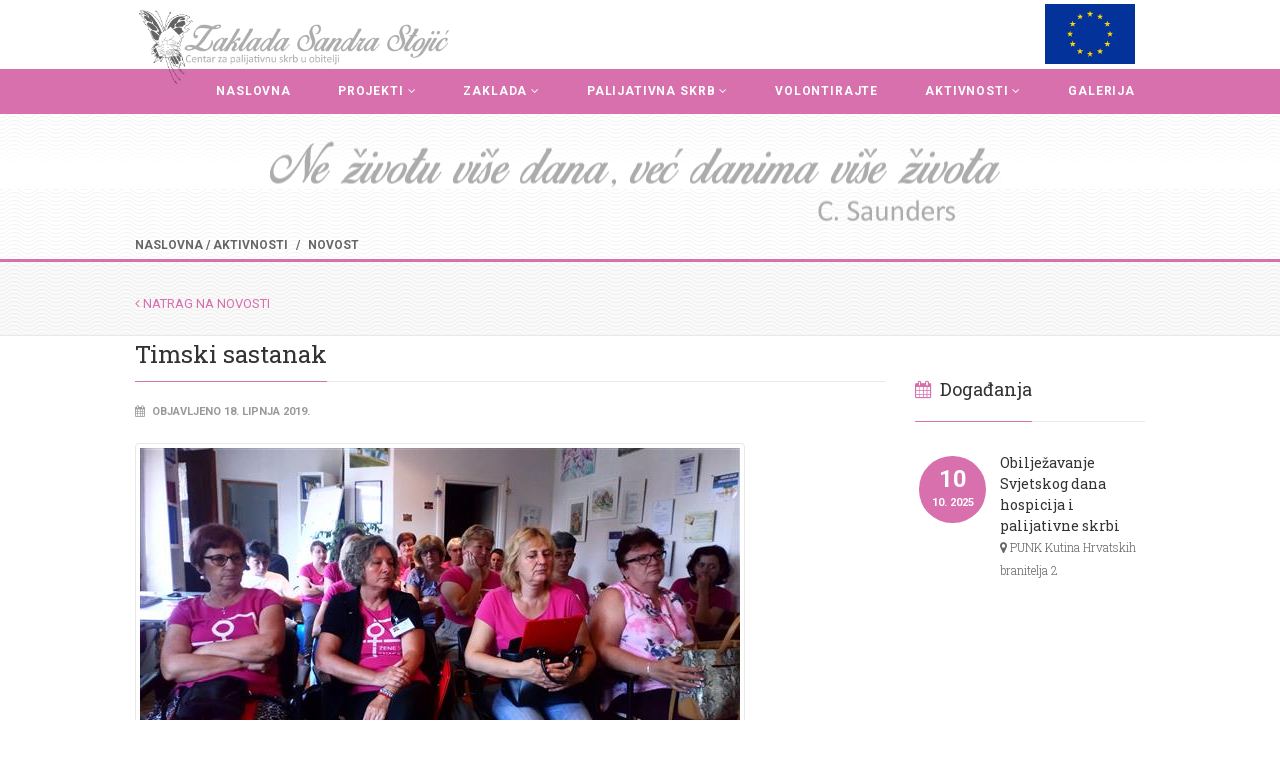

--- FILE ---
content_type: text/html; charset=utf-8
request_url: http://zaklada-sandra-stojic.hr/Novost/159/Timski-sastanak
body_size: 6608
content:
<!DOCTYPE HTML>
<html class="no-js">
<head>
<!-- Basic Page Needs
  ================================================== -->
<meta http-equiv="Content-Type" content="text/html; charset=utf-8">
<title>Novost</title>
<meta name="description" content="Zaklada Sandra Stojić">
<meta name="keywords" content="">
<meta name="author" content="Software Studio, obrt za primjenu informacijskih tehnologija vl. Boris Masnec">
<!-- Mobile Specific Metas
  ================================================== -->
<meta name="viewport" content="width=device-width, user-scalable=no, initial-scale=1.0, minimum-scale=1.0, maximum-scale=1.0">
<meta name="format-detection" content="telephone=no">
<!-- CSS
  ================================================== -->
<link href="/Content/css/bootstrap.css" rel="stylesheet" type="text/css" />
<link href="/Content/css/bootstrap-theme.css" rel="stylesheet" type="text/css" />
<link href="/Content/css/style.css?v=2" rel="stylesheet" type="text/css" />
<link href="/Content/vendor/prettyphoto/css/prettyPhoto.css" rel="stylesheet" type="text/css" />
<link href="/Content/vendor/magnific-popup/magnific-popup.css" rel="stylesheet" type="text/css" /><!-- MAGINIFIC LIGHTBOX -->
<link href="/Content/vendor/rs-plugin/css/settings.css" media="screen" rel="stylesheet" type="text/css" /><!-- REVOLUTION SLIDER -->
<link href="/Content/vendor/rs-plugin/css/navstylechange.css" media="screen" rel="stylesheet" type="text/css" /><!-- REVOLUTION SLIDER -->
<!--[if lte IE 9]><link rel="stylesheet" type="text/css" href="css/ie.css" media="screen" /><![endif]-->
<link href="/Content/css/custom.css" rel="stylesheet" type="text/css" /><!-- CUSTOM STYLESHEET FOR STYLING -->
<link href="/Content/css/admin.css" rel="stylesheet" type="text/css" /><!-- CUSTOM STYLESHEET FOR ADMIN -->
<!-- Color Style -->
<link href="/Content/colors/color6.css" rel="stylesheet" type="text/css">
<!-- SCRIPTS
  ================================================== -->
<script src="/Content/js/jquery-2.0.0.min.js"></script> <!-- Jquery Library Call -->
<script src="/Content/js/modernizr.js"></script><!-- Modernizr -->
<script src="/Scripts/jquery.unobtrusive-ajax.min.js" type="text/javascript"></script>
</head>
<body class="home header-v3">
<!--[if lt IE 7]>
	<p class="chromeframe">You are using an outdated browser. <a href="http://browsehappy.com/">Upgrade your browser today</a> or <a href="http://www.google.com/chromeframe/?redirect=true">install Google Chrome Frame</a> to better experience this site.</p>
<![endif]-->
<div class="body"> 
	<!-- Start Site Header -->
	<header class="site-header">
    	<div class="lower-header">
        	<div class="container for-navi">
             	<h1 class="logo">
                	<a href="/Naslovna"><img src="/Content/images/logo.png" alt="Zaklada Sandra Stojić" /></a>
             	</h1>
                <ul class="social-links social-links-lighter pull-right hidden-xs hidden-sm">
                    <li><img src="/Content/images/EUZastava.jpg" alt="" style="height:60px; margin-top:-20px; margin-bottom:-10px"/></li>
                </ul>
                <!-- Mobile Menu Trigger Icon -->
                 
                <a href="#" class="visible-sm visible-xs" id="menu-toggle"><i class="fa fa-bars"></i></a>
            </div>
        </div>
        <div class="full-width-menu accent-bg">
        	<div class="container">
                      	<!-- Main Navigation -->
              	<nav class="main-navigation">
                  	<ul class="sf-menu">
                   		<li><a href="/Naslovna">Naslovna</a></li>
                        <li><a href="/Projekti">Projekti</a>
                          <ul>
                                <li><a href="/Projekt/3245/ZAZELI-Kod-kuce-je-najljepse">ZAŽELI - Kod kuće je najljepše</a></li>
                                <li><a href="/Projekt/2230/ZAZELI-Zene-su-snaga-zajednice-faza-III">ZAŽELI - Žene su snaga zajednice - faza III</a></li>
                                <li><a href="/Projekt/2225/Simpozij-s-medunarodnim-sudjelovanjem-PALIJATIVNA-SKRB-NOVI-IZAZOVI">Simpozij s međunarodnim sudjelovanjem PALIJATIVNA SKRB-NOVI IZAZOVI</a></li>
                                <li><a href="/Projekt/2217/Zajedno-za-Kutinu!">Zajedno za Kutinu!</a></li>
                                <li><a href="/Projekt/2212/Palijativna-skrb-osnovno-ljudsko-pravo-2021">Palijativna skrb - osnovno ljudsko pravo 2021</a></li>
                                <li><a href="/Projekt/2211/Palijativa-u-zajednici-2021">Palijativa u zajednici 2021</a></li>
                                <li><a href="/Projekt/2210/Promicanje,-razvoj-i-sirenje-palijativne-skrbi-u-obitelji-2021">Promicanje, razvoj i širenje palijativne skrbi u obitelji 2021</a></li>
                                <li><a href="/Projekt/1192/ZAZELI-Zene-su-snaga-zajednice-faza-II">ZAŽELI - Žene su snaga zajednice - faza II</a></li>
                                <li><a href="/Projekt/1183/Svjetski-dan-hospicija-i-palijativne-skrbi">Svjetski dan hospicija i palijativne skrbi</a></li>
                                <li><a href="/Projekt/1176/Obiljezavanje-manifestacija">Obilježavanje manifestacija</a></li>
                                <li><a href="/Projekt/1175/Za-bolji-zivot-u-zajednici">&#39;Za bolji život u zajednici&#39;</a></li>
                                <li><a href="/Projekt/1162/PROMOCIJA-ZDRAVLJA-I-PREVENCIJA-BOLESTI-FAZA-1-Biram-zdravlje">PROMOCIJA ZDRAVLJA I PREVENCIJA BOLESTI - FAZA 1 Biram zdravlje</a></li>
                                <li><a href="/Projekt/1161/ZAZELI-Zene-su-snaga-zajednice">ZAŽELI - Žene su snaga zajednice</a></li>
                                <li><a href="/Projekt/94/Program-Palijativa-za-sve">Program &#39;Palijativa za sve&#39;</a></li>
                                <li><a href="/Projekt/88/Volontiranje-u-palijativnoj-skrbi">&#39;Volontiranje u palijativnoj skrbi&#39;</a></li>
                                <li><a href="/Projekt/87/Promicanje,-razvoj-i-sirenje-palijativne-skrbi-u-obitelji">&#39;Promicanje, razvoj i širenje palijativne skrbi u obitelji&#39;</a></li>
                                <li><a href="/Projekt/86/Volontiranje-u-lokalnoj-zajednici">&#39;Volontiranje u lokalnoj zajednici&#39;</a></li>
                                <li><a href="/Projekt/85/Glas-za-civilno-drustvo">&#39;Glas za civilno društvo&#39;</a></li>
                          </ul>
                        </li>
      					<li><a href="/O_Zakladi">Zaklada</a>
                              <ul>
                                  <li><a href="/O_Zakladi">O Zakladi</a></li>
                                  <li><a href="/O_Sandri">O Sandri</a></li>
                                  <li><a href="/Partneri">Partneri</a></li>
                                  <li><a href="/Kontakti">Kontakti</a></li>
                                  <li><a href="/Izvjesca">Izvješća</a></li>
                              </ul>
      					</li>
                        <li><a href="/PalijativnaSkrb">Palijativna skrb</a>
                            <ul>
                                <li><a href="/PalijativnaSkrb">Palijativna skrb</a></li>
                                <li><a href="/PoveljaPrava">Povelja prava</a></li>
                                <li><a href="/IstinitePrice">Istinite priče</a></li>
                              
                            </ul>
                        </li>
                        <li><a href="/Volontiranje">Volontirajte</a></li>
                        <li><a href="#">Aktivnosti</a>
                            <ul>
                                <li><a href="/Novosti">Novosti</a></li>
                                <li><a href="/Dogadjanja">Događanja</a></li>
                            </ul>
                        </li>
                       <li><a href="/Galerija">Galerija</a></li>
                    </ul>
                </nav>
           	</div>
    	</div>
	</header>
	<!-- End Site Header -->
    <!-- Start Hero Slider -->
    
 <div class="page-header">
    	<div class="container header-mini">
        	<div class="row">
            	<div class="col-md-6 col-sm-6 hidden-xs">
          			<ol class="breadcrumb">
            			<li><a href="index.html">Naslovna / Aktivnosti</a></li>
            			<li class="active">Novost</li>
          			</ol>
            	</div>
            	<div class="col-md-6 col-sm-6 col-xs-12">
    				<h2>.</h2>
                </div>
           	</div>
        </div>
    </div>

    <!-- End Hero Slider -->
    <div class="double-border"></div>
    <!-- Start Lead Block -->
    
<div class="secondary-bar">
    	<div class="container">
        	<div class="row">
            	<div class="col-md-12">
                	    <a href="/Novosti" class="basic-link inverted"><i class="fa fa-angle-left"></i> Natrag na novosti</a>
                   
              	</div>
            </div>
        </div>
    </div>    

    <!-- End Lead Block -->
  	<!-- Start Content -->
  	<div class="main" role="main">
    	


<div id="content" class="content full">
    <div class="container margin-50">
        <div class="row">
            <div class="col-md-9">
                <div class="entry single-post">
                    <h2 class="title">Timski sastanak</h2>
                    <div class="meta-data">
                            <span><i class="fa fa-calendar"></i> Objavljeno 18. lipnja 2019.</span>
                    </div>
                        <img src="/Content/Objave/159/ObjavaImg/b18a5da1-0bf5-4a23-9777-510cc25e408f.JPG" alt="" class="img-thumbnail post-single-image" />
                    <article class="post-content">
                        <p>Jućer je u prostorijama Zaklade Sandra Stojić održan jo&scaron; jedan timski sastanak projektnog tima i 20 zaposlenih žena u sklopu projekta Žene su snaga zajednice. Osim uobičajenih tema i predaje tjedne dokumentacije, sastanak je bio prilika da se ženama detaljno iznese plan godi&scaron;njih odmora za predstojeće ljetne mjesece. Također je svim zaposlenim ženama predan njihov raspored godi&scaron;njih odmora prema kojima će obilaziti krajnje korisnike djelatnica koje su na godi&scaron;njem odmoru tako da nitko ne bude uskraćen za uslugu.</p>
<p><img src="/Content/TekstSlike/Objava-5f195c89-8ffd-4401-b691-4219f5691d41/3df4bc22-53b8-4c38-a5e0-b2a84516f087.JPG" /></p>
<p>Potom je upraviteljica Zaklade, Biserka Stojić, uručila diplome i uvjerenja o osposobljavanju za sedam žena koje su uspje&scaron;no zavr&scaron;ile program ECDL operater. Ujedno je čestitala i ostalim ženama koje su do sada zavr&scaron;ile svoje programe obrazovanja/osposobljavanja.</p>
<p><img src="/Content/TekstSlike/Objava-5f195c89-8ffd-4401-b691-4219f5691d41/82f842c2-a136-49d3-a1f5-158d1ea0d1fe.JPG" /></p>
<p>Sve projektne aktivnosti projekta Žene su snaga zajednice odvijaju se prema planu te je upraviteljica izrazila svoje zadovoljstvo uspje&scaron;nim tijekom provedbe projekta.</p>
<p><img src="/Content/TekstSlike/Objava-5f195c89-8ffd-4401-b691-4219f5691d41/72901346-367b-423d-8c81-0f01d2b77d26.JPG" /></p>
                    </article>
                </div>
            </div>
            <div class="col-md-3 sidebar right-sidebar">
                <div class="widget sidebar-widget upcoming-events-widget">
       <h3 class="title widgettitle"><i class="fa fa-calendar"></i> &nbsp;Događanja</h3>
                <ul class="upcoming-events">
                    <li data-appear-animation="fadeInRight" data-appear-animation-delay="1">
                        
                            <span class="event-date">
                                <span class="day">10</span>
                                <span class="monthyear">10. 2025 </span>
                            </span>
                            <div class="event-excerpt">
                                <div class="event-cats meta-data"><a href="/Dogadjaj/5270/Obiljezavanje-Svjetskog-dana-hospicija-i-palijativne-skrbi-"></a></div>
                                <h5 class="event-title"><a href="/Dogadjaj/5270/Obiljezavanje-Svjetskog-dana-hospicija-i-palijativne-skrbi-">Obilježavanje Svjetskog dana hospicija i palijativne skrbi </a></h5>
                                <p class="event-location"><i class="fa fa-map-marker"></i> PUNK Kutina
Hrvatskih branitelja 2</p>
                            </div>
                    </li>
                    <li data-appear-animation="fadeInRight" data-appear-animation-delay="1">
                        
                            <span class="event-date">
                                <span class="day">10</span>
                                <span class="monthyear">10. 2024 </span>
                            </span>
                            <div class="event-excerpt">
                                <div class="event-cats meta-data"><a href="/Dogadjaj/4252/Svjetski-dan-hospicija-i-palijativne-skrbi">Humanitarni događaj</a></div>
                                <h5 class="event-title"><a href="/Dogadjaj/4252/Svjetski-dan-hospicija-i-palijativne-skrbi">Svjetski dan hospicija i palijativne skrbi</a></h5>
                                <p class="event-location"><i class="fa fa-map-marker"></i> Trg dr. Franje Tuđmana</p>
                            </div>
                    </li>
                    <li data-appear-animation="fadeInRight" data-appear-animation-delay="1">
                        
                            <span class="event-date">
                                <span class="day">15</span>
                                <span class="monthyear">4. 2021 </span>
                            </span>
                            <div class="event-excerpt">
                                <div class="event-cats meta-data"><a href="/Dogadjaj/1206/EMISIJA-CIVILNO-DRUSTVO"></a></div>
                                <h5 class="event-title"><a href="/Dogadjaj/1206/EMISIJA-CIVILNO-DRUSTVO">EMISIJA CIVILNO DRUŠTVO</a></h5>
                                <p class="event-location"><i class="fa fa-map-marker"></i> </p>
                            </div>
                    </li>
                    <li data-appear-animation="fadeInRight" data-appear-animation-delay="1">
                        
                            <span class="event-date">
                                <span class="day">12</span>
                                <span class="monthyear">4. 2021 </span>
                            </span>
                            <div class="event-excerpt">
                                <div class="event-cats meta-data"><a href="/Dogadjaj/1205/Preventivno-mjerenje-krvnog-tlaka,-secera-u-krvi-i-kolesterola-za-djelatnike-Zaklade-Sandra-Stojic,-prema-zakazanim-terminima"></a></div>
                                <h5 class="event-title"><a href="/Dogadjaj/1205/Preventivno-mjerenje-krvnog-tlaka,-secera-u-krvi-i-kolesterola-za-djelatnike-Zaklade-Sandra-Stojic,-prema-zakazanim-terminima">Preventivno mjerenje krvnog tlaka, šećera u krvi i kolesterola - za djelatnike Zaklade Sandra Stojić, prema zakazanim terminima</a></h5>
                                <p class="event-location"><i class="fa fa-map-marker"></i> </p>
                            </div>
                    </li>
                </ul>
    <div class="upcoming-events-footer">
        <hr class="sm" />
        <a href="/Dogadjanja">Pogledajte sva događanja</a>
    </div>
</div>            </div>
        </div>
    </div>
    <div class="margin-50">
    </div>
</div>
   	</div>
    <!-- Our Partners -->
    <div class="our-partners">
    	<div class="container">
        	
             <div class="row">
            	<div class="col-md-12 center">
                    <ul class="partner-logos">
                        <li data-appear-animation="fadeInDown" data-appear-animation-delay="10"><img src="/Content/images/EUZastava.jpg?v=1" alt="" style="height: 67px;" /><br /><span style="font-size:10px;line-height: normal;">Europska unija<br />Zajedno do fondova EU</span></li>
                        <li data-appear-animation="fadeInDown" data-appear-animation-delay="100"><a href="https://strukturnifondovi.hr/eu-fondovi/esi-fondovi-2014-2020/op-ucinkoviti-ljudski-potencijali-2014-2020/" target="_blank"><img src="/Content/images/Fondovi_v2.jpg?v=1" alt="" /><br /><span style="font-size:10px;">Europski strukturni fondovi</span></a></li>
                        <li data-appear-animation="fadeInDown" data-appear-animation-delay="200"><a href="http://www.esf.hr/" target="_blank"><img src="/Content/images/RazvojLjudskihPotencijala.png?v=1" alt="" /><br /><span style="font-size:10px;">Europski socijalni fondovi</span></a></li>
                        <li data-appear-animation="fadeInDown" data-appear-animation-delay="300"><a href="https://udruge.gov.hr/savjet-za-razvoj-civilnoga-drustva/120" target="_blank"><img src="/Content/images/Banner_SRCD.jpg?v=1" alt="" /><br /><span style="font-size:10px;">Savjet za razvoj civilnog društva</span></a></li>
                        <li data-appear-animation="fadeInDown" data-appear-animation-delay="400"><a href="http://www.kutina.hr/" target="_blank"><img src="/Content/images/kutina-logo.gif?v=1" alt="" /><br /><span style="font-size:10px;">Grad Kutina</span></a></li>
                        <li data-appear-animation="fadeInDown" data-appear-animation-delay="500"><a href="http://www.smz.hr/" target="_blank"><img src="/Content/images/zupanija-logo.jpg?v=1" alt="" /><br /><span style="font-size:10px;"> Sisačko-moslavačka županja </span></a></li>
                    </ul>
                </div>
          	</div>
        	<div class="row">
            	<div class="col-md-12 center">
                	<p class="margin-0">Izradu web stranice je sufinancirala Europska unija iz Europskog socijalnog fonda.</p>
                </div>
            </div>
       	</div>
    </div>
    <!-- Start Featured Projects -->
   
    <!-- End Featured Projects -->
    <!-- Start Footer -->
    <footer class="site-footer site-top-footer">
    	<div class="container">
        	<div class="row">
            	<div class="col-md-5 col-sm-6 footer-widget widget text_widget">
                	<h4 class="widgettitle">PALIJATIVNA SKRB</h4>
                    <p>Palijativna skrb pristup je kojim se bolesnicima suočenim sa smrtonosnom bolešću i njihovim obiteljima unapređuje kvaliteta života.</p>
                </div>
                <div class="col-md-7 col-sm-7 footer-widget widget text_widget">
                    <div class="row">
                        <h4 class="widgettitle" style="padding-left:15px;">KONTAKTIRAJTE NAS</h4>
                    </div>
                    <div class="row">
            	        <div class="col-md-6 col-sm-6 footer-widget widget text_widget">
                            <p><strong>Adresa</strong><br/>Ulica kralja Petra Krešimira IV 27, <br />44320 Kutina</p>
                            <a href="mailto:zaklada.sandra.stojic@gmail.com">zaklada.sandra.stojic@gmail.com</a>
                             <a href="https://www.facebook.com/zaklada.sandra.stojic" target="_blank"><span class="icon-block footer-icon"><span class="icon label-primary"><i class="fa fa-facebook"></i></span></span></a>
                        </div>
                        <div class="col-md-6 col-sm-6 footer-widget widget text_widget">
                            <p><strong>Tel/Fax</strong><br /> +385 (0) 44/564-040</p>
                        </div>
                    </div>
                </div>
            </div>
        </div>
    </footer>
    <footer class="site-footer site-bottom-footer">
    	<div class="container">
        	<div class="row">
            	<div class="col-md-6 col-sm-4">
                	<p>&copy; 2026 Zaklada Sandra Stojić, sva prava pridržana.
                        <span>
                        Izrada web stranica:
                        <a style="text-decoration:none;" href="http://www.software-studio.hr">Software Studio</a>
                        </span>
                	</p>
                </div>
            	<div class="col-md-6 col-sm-8">
                	<ul class="footer-nav">
                   		<li><a href="/Naslovna">Naslovna</a></li>
                        <li><a href="/O_Sandri">O Sandri</a></li>
      					<li><a href="/O_Zakladi">Zaklada</a></li>
                        <li><a href="/PalijativnaSkrb">Palijativna skrb</a></li>
                        <li><a href="/Kontakti?v=10">Kontakti</a></li>
                    </ul>
                </div>
            </div>
        </div>
    </footer>
    <!-- End Footer -->
  	<a id="back-to-top"><i class="fa fa-angle-double-up"></i></a> 
</div>
<script src="/Content/vendor/prettyphoto/js/prettyphoto.js"></script> <!-- PrettyPhoto Plugin -->
<script src="/Content/js/helper-plugins.js"></script> <!-- Helper Plugins -->
<script src="/Content/js/bootstrap.js"></script> <!-- UI -->
<script src="/Content/js/init.js"></script> <!-- All Scripts -->
<script src="/Content/vendor/flexslider/js/jquery.flexslider.js"></script> <!-- FlexSlider --> 
<script src="/Content/vendor/rs-plugin/js/jquery.themepunch.plugins.min.js"></script> 
<script src="/Content/vendor/rs-plugin/js/jquery.themepunch.revolution.min.js"></script> 
<script src="/Content/js/revolution-slider-init.js"></script> <!-- Revolutions Slider Intialization --> 
<script src="/Content/vendor/countdown/js/jquery.countdown.min.js"></script> <!-- Jquery Timer -->
<script src="/Scripts/CustomScr/PotvrdniBox.js" type="text/javascript"></script>
</body>
</html>

--- FILE ---
content_type: text/css
request_url: http://zaklada-sandra-stojic.hr/Content/css/custom.css
body_size: 784
content:


h1.logo {
    position:absolute;
    z-index:1000;
    min-width:320px !important;
    padding-top:0px;
}

    h1.logo img {
        height: 90px !important;
    }

.our-partners .center {
    text-align:center;
}

.partner-logos img {
    max-height:90px;
    max-width:170px;
}

.main-navigation > ul {
    float:right !important;
    position: relative;
    z-index: 2000;
}

.rotator-author {
    color:white;
    font-style:italic;
    float:right;
    padding-right:5px;
}

.page-header {
     background: url("../images/wave-high.png") repeat !important;
     /*background: url("../images/pt29.png") repeat !important;*/
     height:190px;
}

.header-mini {
    background-image: url("/Content/images/HeaderPozadina.png");
    background-position: center center;
    background-repeat: no-repeat;
}


.header-mini .breadcrumb > li + li::before {
    color: #666666 !important;
    content: "�";
    padding: 0 8px;
}

.header-mini .breadcrumb > li + li::before {
    color: #666666 !important;
    content: "/ ";
    padding: 0 5px;
}


.header-mini .breadcrumb > .active {
    color: #666666 !important;
    font-weight: 700;
}

.header-mini .breadcrumb > li a {
    color: #666666 !important;
    font-weight: 700;   
}

    .header-mini .breadcrumb > li a:hover {
        color: #d770ad !important;
    }



.event-date {
    opacity:1 !important;
}

.lb-image{
max-width: inherit !important;
}

.footer-icon {
    font-size:10px;
}

    .footer-icon .icon {
        width:50px !important;
        height:50px !important;
        line-height: 5px !important;
        margin-top:10px !important;
    }

        .footer-icon .icon > i {
            padding-top:10px;
        }

.container table img {
    max-width:none !important;
}


--- FILE ---
content_type: text/css
request_url: http://zaklada-sandra-stojic.hr/Content/css/admin.css
body_size: 391
content:
#imageThumbs {
    height: 85px;
    display: table;
    top: 65px;
    width: 100%;
}

#imageThumbs div{
    position:relative;
    height:85px;
    float:left;
    margin: 5px 8px;
    width:110px;
    text-align:center;
}
#imageThumbs img{
    height:80px;
    max-width: 110px;
}

    #imageThumbs input[type="button"] {
        position: absolute;
        left: 0px;
        bottom: 0px;
    }

    #imageThumbs input[type="button"]:nth-child(2n+1) {
        position: absolute;
        right: 0px;
        bottom: 0px;
        direction: ltr;
        left: initial;
    }


--- FILE ---
content_type: text/css
request_url: http://zaklada-sandra-stojic.hr/Content/colors/color6.css
body_size: 1461
content:
.text-primary, .btn-primary .badge, .btn-link,a.list-group-item.active > .badge,.nav-pills > .active > a > .badge, p.drop-caps:first-child:first-letter, .accent-color, .main-navigation > ul > li > a:hover, .posts-listing .post-time, h3.title .title-border i, .upcoming-events .event-cats a:hover, .nav-np .next:hover, .nav-np .prev:hover, .basic-link, .pagination > li > a:hover,.pagination > li > span:hover,.pagination > li > a:focus,.pagination > li > span:focus, .staff-item .meta-data{
	color:#d770ad;
}
a:hover{
	color:#d770ad;
}
.basic-link:hover{
	opacity:.9
}
p.drop-caps.secondary:first-child:first-letter, .accent-bg, .fa.accent-color, .btn-primary,
.btn-primary.disabled,
.btn-primary[disabled],
fieldset[disabled] .btn-primary,
.btn-primary.disabled:hover,
.btn-primary[disabled]:hover,
fieldset[disabled] .btn-primary:hover,
.btn-primary.disabled:focus,
.btn-primary[disabled]:focus,
fieldset[disabled] .btn-primary:focus,
.btn-primary.disabled:active,
.btn-primary[disabled]:active,
fieldset[disabled] .btn-primary:active,
.btn-primary.disabled.active,
.btn-primary[disabled].active,
fieldset[disabled] .btn-primary.active,
.dropdown-menu > .active > a,
.dropdown-menu > .active > a:hover,
.dropdown-menu > .active > a:focus,
.nav-pills > li.active > a,
.nav-pills > li.active > a:hover,
.nav-pills > li.active > a:focus,
.pagination > .active > a,
.pagination > .active > span,
.pagination > .active > a:hover,
.pagination > .active > span:hover,
.pagination > .active > a:focus,
.pagination > .active > span:focus,
.label-primary,
.progress-bar-primary,
a.list-group-item.active,
a.list-group-item.active:hover,
a.list-group-item.active:focus, .accordion-heading .accordion-toggle.active, .accordion-heading:hover .accordion-toggle.active, .accordion-heading:hover .accordion-toggle.inactive,
.panel-primary > .panel-heading, .carousel-indicators .active, .flex-control-nav a:hover, .flex-control-nav a.flex-active, .media-box .media-box-wrapper, .top-menu li a, .upcoming-events .event-date, .media-box .zoom, .media-box .expand, .project-overlay .project-cat, .flexslider .flex-prev:hover, .flexslider .flex-next:hover, .events-listing .upcoming-events li:hover .event-details-btn:hover, .single-event-info .icon-s, .event-register-block:hover, .fc-event, .projects-grid .project-cat, .tag-cloud a:hover, .main-navigation > ul > li ul{
  background-color: #d770ad;
}
.btn-primary:hover,
.btn-primary:focus,
.btn-primary:active,
.btn-primary.active,
.open .dropdown-toggle.btn-primary, .top-menu li a:hover{
  background: #d770ad;
  opacity:.9
}
.nav .open > a,
.nav .open > a:hover,
.nav .open > a:focus,
.pagination > .active > a,
.pagination > .active > span,
.pagination > .active > a:hover,
.pagination > .active > span:hover,
.pagination > .active > a:focus,
.pagination > .active > span:focus,
a.thumbnail:hover,
a.thumbnail:focus,
a.thumbnail.active,
a.list-group-item.active,
a.list-group-item.active:hover,
a.list-group-item.active:focus,
.panel-primary,
.panel-primary > .panel-heading{
	border-color:#d770ad;
}
.panel-primary > .panel-heading + .panel-collapse .panel-body, .main-navigation > ul > li ul, #featured-events ul.slides{
	border-top-color:#d770ad;
}
.panel-primary > .panel-footer + .panel-collapse .panel-body, .nav-tabs li a:active, .nav-tabs li.active a, .nav-tabs > li.active > a:hover, .nav-tabs > li.active > a:focus, .title .title-border{
	border-bottom-color:#d770ad;
}
blockquote{
	border-left-color:#d770ad;
}
.main-navigation > ul > li ul:before, .main-navigation > ul > li.megamenu > ul:before{
	border-bottom-color:#d770ad;
}
.main-navigation > ul > li ul li ul:before{
	border-right-color:#d770ad;
}
/* SECONDARY COLOR */
.secondary-color, .top-header .social-links a:hover, h3.block-title{
	color:#ec87c0;
}
.secondary-color-bg, .top-menu li.secondary a, .featured-projects, hr.sm, .flexslider .flex-prev, .flexslider .flex-next, .events-listing .upcoming-events li:hover .event-details-btn, .single-event-info .time, .event-single-venue > span:first-child, .tag-cloud a, .staff-volunteers, .accordion-heading:hover .accordion-toggle, .page-header, .twitter-widget li span.date{
	background-color:#ec87c0;
}
.top-menu li.secondary a:hover, .secondary-color-bg:hover{
	background-color:#ec87c0;
	opacity:.9;
}
.event-register-block{
	border-color:#ec87c0;
}

/* Color Scheme Specific Classes */

--- FILE ---
content_type: application/javascript
request_url: http://zaklada-sandra-stojic.hr/Scripts/CustomScr/PotvrdniBox.js
body_size: 525
content:

function UpShowNotif(potvrda) {
    var rezultat = PotvrdniBox(potvrda);
    if (rezultat) {
        document.getElementById("progress").style.display = "run-in";
    }
    return rezultat;
}


function PotvrdniBox(poruka) {
    var result = confirm(poruka);
    if (result == true) {
        return true;
    }
    else {
        return false;
    }
}

function submitform(poruka,form) {
    if (PotvrdniBox(poruka)) {
        document.forms[form].submit();
        //location.reload(true);
        
    }
    
}


function ProvjeraLozinke() {
    var loz1 = document.getElementById('Lozinka').value;
    var loz2 = document.getElementById('Lozinka2').value;

    if (loz1 == loz2)
    { document.getElementById('spremiKorisnika').removeAttribute('disabled') }
    else
    { alert('Lozinke moraju biti jednake!!')}
}